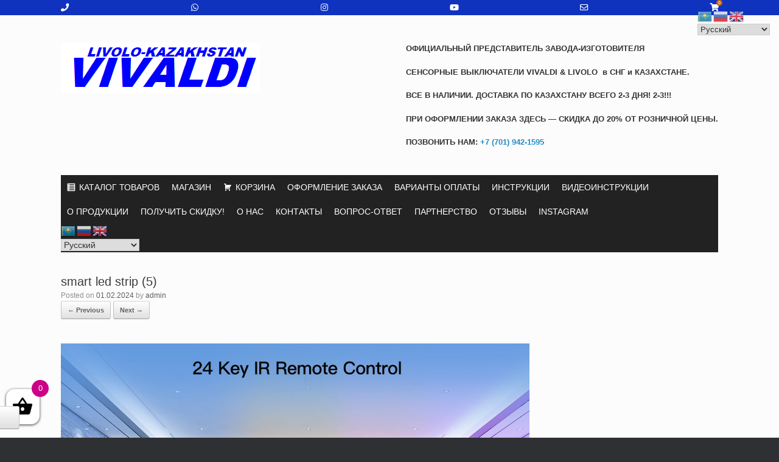

--- FILE ---
content_type: text/html; charset=UTF-8
request_url: https://vivaldi.com.kz/?attachment_id=4460
body_size: 15764
content:
<!DOCTYPE html>
<html dir="ltr" lang="ru-RU" prefix="og: https://ogp.me/ns#">
<head>
	<meta charset="UTF-8" />
	<meta http-equiv="X-UA-Compatible" content="IE=10" />
	<link rel="profile" href="http://gmpg.org/xfn/11" />
	<link rel="pingback" href="https://vivaldi.com.kz/xmlrpc.php" />
	<title>smart led strip (5) |</title>

		<!-- All in One SEO 4.4.9.2 - aioseo.com -->
		<meta name="robots" content="max-image-preview:large" />
		<link rel="canonical" href="https://vivaldi.com.kz/?attachment_id=4460#main" />
		<meta name="generator" content="All in One SEO (AIOSEO) 4.4.9.2" />
		<meta property="og:locale" content="ru_RU" />
		<meta property="og:site_name" content="- Купить Cенсорные выключатели LIVOLO в Казахстане, в Астане Алматы Актау Актобе Атырау Караганда Кокшетау Костанай Кызылорда Павлодар Петропавловск Талдыкорган Тараз Уральск Усть-Каменогорск Шымкент" />
		<meta property="og:type" content="article" />
		<meta property="og:title" content="smart led strip (5) |" />
		<meta property="og:url" content="https://vivaldi.com.kz/?attachment_id=4460#main" />
		<meta property="article:published_time" content="2024-02-01T12:40:17+00:00" />
		<meta property="article:modified_time" content="2024-02-01T12:40:17+00:00" />
		<meta name="twitter:card" content="summary" />
		<meta name="twitter:title" content="smart led strip (5) |" />
		<script type="application/ld+json" class="aioseo-schema">
			{"@context":"https:\/\/schema.org","@graph":[{"@type":"BreadcrumbList","@id":"https:\/\/vivaldi.com.kz\/?attachment_id=4460#main#breadcrumblist","itemListElement":[{"@type":"ListItem","@id":"https:\/\/vivaldi.com.kz\/#listItem","position":1,"name":"\u0413\u043b\u0430\u0432\u043d\u0430\u044f \u0441\u0442\u0440\u0430\u043d\u0438\u0446\u0430","item":"https:\/\/vivaldi.com.kz\/","nextItem":"https:\/\/vivaldi.com.kz\/?attachment_id=4460#main#listItem"},{"@type":"ListItem","@id":"https:\/\/vivaldi.com.kz\/?attachment_id=4460#main#listItem","position":2,"name":"smart led strip (5)","previousItem":"https:\/\/vivaldi.com.kz\/#listItem"}]},{"@type":"ItemPage","@id":"https:\/\/vivaldi.com.kz\/?attachment_id=4460#main#itempage","url":"https:\/\/vivaldi.com.kz\/?attachment_id=4460#main","name":"smart led strip (5) |","inLanguage":"ru-RU","isPartOf":{"@id":"https:\/\/vivaldi.com.kz\/#website"},"breadcrumb":{"@id":"https:\/\/vivaldi.com.kz\/?attachment_id=4460#main#breadcrumblist"},"author":{"@id":"https:\/\/vivaldi.com.kz\/author\/lslava_hv6u87eq\/#author"},"creator":{"@id":"https:\/\/vivaldi.com.kz\/author\/lslava_hv6u87eq\/#author"},"datePublished":"2024-02-01T12:40:17+06:00","dateModified":"2024-02-01T12:40:17+06:00"},{"@type":"Organization","@id":"https:\/\/vivaldi.com.kz\/#organization","name":"Livolo Vivaldi","url":"https:\/\/vivaldi.com.kz\/"},{"@type":"Person","@id":"https:\/\/vivaldi.com.kz\/author\/lslava_hv6u87eq\/#author","url":"https:\/\/vivaldi.com.kz\/author\/lslava_hv6u87eq\/","name":"admin","image":{"@type":"ImageObject","@id":"https:\/\/vivaldi.com.kz\/?attachment_id=4460#main#authorImage","url":"https:\/\/secure.gravatar.com\/avatar\/66845ee67f6a27e0b5e5c14f15bf8c35?s=96&d=mm&r=g","width":96,"height":96,"caption":"admin"}},{"@type":"WebSite","@id":"https:\/\/vivaldi.com.kz\/#website","url":"https:\/\/vivaldi.com.kz\/","description":"\u041a\u0443\u043f\u0438\u0442\u044c C\u0435\u043d\u0441\u043e\u0440\u043d\u044b\u0435 \u0432\u044b\u043a\u043b\u044e\u0447\u0430\u0442\u0435\u043b\u0438 LIVOLO \u0432 \u041a\u0430\u0437\u0430\u0445\u0441\u0442\u0430\u043d\u0435, \u0432 \u0410\u0441\u0442\u0430\u043d\u0435 \u0410\u043b\u043c\u0430\u0442\u044b \u0410\u043a\u0442\u0430\u0443 \u0410\u043a\u0442\u043e\u0431\u0435 \u0410\u0442\u044b\u0440\u0430\u0443 \u041a\u0430\u0440\u0430\u0433\u0430\u043d\u0434\u0430 \u041a\u043e\u043a\u0448\u0435\u0442\u0430\u0443 \u041a\u043e\u0441\u0442\u0430\u043d\u0430\u0439 \u041a\u044b\u0437\u044b\u043b\u043e\u0440\u0434\u0430 \u041f\u0430\u0432\u043b\u043e\u0434\u0430\u0440 \u041f\u0435\u0442\u0440\u043e\u043f\u0430\u0432\u043b\u043e\u0432\u0441\u043a \u0422\u0430\u043b\u0434\u044b\u043a\u043e\u0440\u0433\u0430\u043d \u0422\u0430\u0440\u0430\u0437 \u0423\u0440\u0430\u043b\u044c\u0441\u043a \u0423\u0441\u0442\u044c-\u041a\u0430\u043c\u0435\u043d\u043e\u0433\u043e\u0440\u0441\u043a \u0428\u044b\u043c\u043a\u0435\u043d\u0442","inLanguage":"ru-RU","publisher":{"@id":"https:\/\/vivaldi.com.kz\/#organization"}}]}
		</script>
		<!-- All in One SEO -->

<script type='application/javascript'>console.log('PixelYourSite Free version 9.4.7.1');</script>
<link rel="alternate" type="application/rss+xml" title=" &raquo; Лента" href="https://vivaldi.com.kz/feed/" />
<link rel="alternate" type="application/rss+xml" title=" &raquo; Лента комментариев" href="https://vivaldi.com.kz/comments/feed/" />
<link rel="alternate" type="application/rss+xml" title=" &raquo; Лента комментариев к &laquo;smart led strip (5)&raquo;" href="https://vivaldi.com.kz/?attachment_id=4460#main/feed/" />
<script type="text/javascript">
window._wpemojiSettings = {"baseUrl":"https:\/\/s.w.org\/images\/core\/emoji\/14.0.0\/72x72\/","ext":".png","svgUrl":"https:\/\/s.w.org\/images\/core\/emoji\/14.0.0\/svg\/","svgExt":".svg","source":{"concatemoji":"https:\/\/vivaldi.com.kz\/wp-includes\/js\/wp-emoji-release.min.js?ver=6.3.7"}};
/*! This file is auto-generated */
!function(i,n){var o,s,e;function c(e){try{var t={supportTests:e,timestamp:(new Date).valueOf()};sessionStorage.setItem(o,JSON.stringify(t))}catch(e){}}function p(e,t,n){e.clearRect(0,0,e.canvas.width,e.canvas.height),e.fillText(t,0,0);var t=new Uint32Array(e.getImageData(0,0,e.canvas.width,e.canvas.height).data),r=(e.clearRect(0,0,e.canvas.width,e.canvas.height),e.fillText(n,0,0),new Uint32Array(e.getImageData(0,0,e.canvas.width,e.canvas.height).data));return t.every(function(e,t){return e===r[t]})}function u(e,t,n){switch(t){case"flag":return n(e,"\ud83c\udff3\ufe0f\u200d\u26a7\ufe0f","\ud83c\udff3\ufe0f\u200b\u26a7\ufe0f")?!1:!n(e,"\ud83c\uddfa\ud83c\uddf3","\ud83c\uddfa\u200b\ud83c\uddf3")&&!n(e,"\ud83c\udff4\udb40\udc67\udb40\udc62\udb40\udc65\udb40\udc6e\udb40\udc67\udb40\udc7f","\ud83c\udff4\u200b\udb40\udc67\u200b\udb40\udc62\u200b\udb40\udc65\u200b\udb40\udc6e\u200b\udb40\udc67\u200b\udb40\udc7f");case"emoji":return!n(e,"\ud83e\udef1\ud83c\udffb\u200d\ud83e\udef2\ud83c\udfff","\ud83e\udef1\ud83c\udffb\u200b\ud83e\udef2\ud83c\udfff")}return!1}function f(e,t,n){var r="undefined"!=typeof WorkerGlobalScope&&self instanceof WorkerGlobalScope?new OffscreenCanvas(300,150):i.createElement("canvas"),a=r.getContext("2d",{willReadFrequently:!0}),o=(a.textBaseline="top",a.font="600 32px Arial",{});return e.forEach(function(e){o[e]=t(a,e,n)}),o}function t(e){var t=i.createElement("script");t.src=e,t.defer=!0,i.head.appendChild(t)}"undefined"!=typeof Promise&&(o="wpEmojiSettingsSupports",s=["flag","emoji"],n.supports={everything:!0,everythingExceptFlag:!0},e=new Promise(function(e){i.addEventListener("DOMContentLoaded",e,{once:!0})}),new Promise(function(t){var n=function(){try{var e=JSON.parse(sessionStorage.getItem(o));if("object"==typeof e&&"number"==typeof e.timestamp&&(new Date).valueOf()<e.timestamp+604800&&"object"==typeof e.supportTests)return e.supportTests}catch(e){}return null}();if(!n){if("undefined"!=typeof Worker&&"undefined"!=typeof OffscreenCanvas&&"undefined"!=typeof URL&&URL.createObjectURL&&"undefined"!=typeof Blob)try{var e="postMessage("+f.toString()+"("+[JSON.stringify(s),u.toString(),p.toString()].join(",")+"));",r=new Blob([e],{type:"text/javascript"}),a=new Worker(URL.createObjectURL(r),{name:"wpTestEmojiSupports"});return void(a.onmessage=function(e){c(n=e.data),a.terminate(),t(n)})}catch(e){}c(n=f(s,u,p))}t(n)}).then(function(e){for(var t in e)n.supports[t]=e[t],n.supports.everything=n.supports.everything&&n.supports[t],"flag"!==t&&(n.supports.everythingExceptFlag=n.supports.everythingExceptFlag&&n.supports[t]);n.supports.everythingExceptFlag=n.supports.everythingExceptFlag&&!n.supports.flag,n.DOMReady=!1,n.readyCallback=function(){n.DOMReady=!0}}).then(function(){return e}).then(function(){var e;n.supports.everything||(n.readyCallback(),(e=n.source||{}).concatemoji?t(e.concatemoji):e.wpemoji&&e.twemoji&&(t(e.twemoji),t(e.wpemoji)))}))}((window,document),window._wpemojiSettings);
</script>
        <style id="mobile-contact-bar-css" type="text/css" media="screen">#mobile-contact-bar{box-sizing:border-box;display:block;font-size:100%;font-size:1rem;opacity:1;position:relative;width:100%;z-index:9998;}#mobile-contact-bar:before,#mobile-contact-bar:after{content:"";display:table;}#mobile-contact-bar:after{clear:both;}#mobile-contact-bar-outer{background-color:#0f32bf;box-sizing:border-box;height:25px;overflow:hidden;width:100%;}#mobile-contact-bar ul{box-sizing:border-box;line-height:0;list-style-type:none;margin:0;padding:0;position:relative;text-align:center;width:100%;}#mobile-contact-bar ul li{box-sizing:border-box;display:inline-block;height:25px;margin:0;padding:0;text-align:center;height:25px;width:16.666666666667%;}#mobile-contact-bar ul li a{color:#ffffff;cursor:pointer;display: block;height:100%;position:relative;z-index:9998;}#mobile-contact-bar ul li a:active,#mobile-contact-bar ul li a:focus{outline:none;}.fa-stack{height:2em;line-height:2em;width:2em;position:relative;top:50%;-webkit-transform:translateY(-50%);-ms-transform:translateY(-50%);transform:translateY(-50%);}.mobile-contact-bar-badge{background-color:#c86414;border-radius:100%;color:#f9f9f9;display:block;font-size:0.5em;height:1.5em;width:1.5em;line-height:1.5;position:absolute;top:0;right:0;text-indent:0;}body{border-top:25px solid #ff647d!important;}#mobile-contact-bar{position:fixed;left:0;top:0;}</style>
        <style type="text/css">
img.wp-smiley,
img.emoji {
	display: inline !important;
	border: none !important;
	box-shadow: none !important;
	height: 1em !important;
	width: 1em !important;
	margin: 0 0.07em !important;
	vertical-align: -0.1em !important;
	background: none !important;
	padding: 0 !important;
}
</style>
	<link rel='stylesheet' id='sbi_styles-css' href='https://vivaldi.com.kz/wp-content/plugins/instagram-feed/css/sbi-styles.min.css?ver=6.9.0' type='text/css' media='all' />
<link rel='stylesheet' id='tm-woocommerce-package-css' href='https://vivaldi.com.kz/wp-content/plugins/tm-woocommerce-package/assets/css/tm-woocommerce-package.css?ver=1.3.6' type='text/css' media='all' />
<link rel='stylesheet' id='jquery-rd-material-tabs-css' href='https://vivaldi.com.kz/wp-content/plugins/tm-woocommerce-package/assets/css/rd-material-tabs.css?ver=1.0.0' type='text/css' media='all' />
<link rel='stylesheet' id='wp-block-library-css' href='https://vivaldi.com.kz/wp-includes/css/dist/block-library/style.min.css?ver=6.3.7' type='text/css' media='all' />
<style id='classic-theme-styles-inline-css' type='text/css'>
/*! This file is auto-generated */
.wp-block-button__link{color:#fff;background-color:#32373c;border-radius:9999px;box-shadow:none;text-decoration:none;padding:calc(.667em + 2px) calc(1.333em + 2px);font-size:1.125em}.wp-block-file__button{background:#32373c;color:#fff;text-decoration:none}
</style>
<style id='global-styles-inline-css' type='text/css'>
body{--wp--preset--color--black: #000000;--wp--preset--color--cyan-bluish-gray: #abb8c3;--wp--preset--color--white: #ffffff;--wp--preset--color--pale-pink: #f78da7;--wp--preset--color--vivid-red: #cf2e2e;--wp--preset--color--luminous-vivid-orange: #ff6900;--wp--preset--color--luminous-vivid-amber: #fcb900;--wp--preset--color--light-green-cyan: #7bdcb5;--wp--preset--color--vivid-green-cyan: #00d084;--wp--preset--color--pale-cyan-blue: #8ed1fc;--wp--preset--color--vivid-cyan-blue: #0693e3;--wp--preset--color--vivid-purple: #9b51e0;--wp--preset--gradient--vivid-cyan-blue-to-vivid-purple: linear-gradient(135deg,rgba(6,147,227,1) 0%,rgb(155,81,224) 100%);--wp--preset--gradient--light-green-cyan-to-vivid-green-cyan: linear-gradient(135deg,rgb(122,220,180) 0%,rgb(0,208,130) 100%);--wp--preset--gradient--luminous-vivid-amber-to-luminous-vivid-orange: linear-gradient(135deg,rgba(252,185,0,1) 0%,rgba(255,105,0,1) 100%);--wp--preset--gradient--luminous-vivid-orange-to-vivid-red: linear-gradient(135deg,rgba(255,105,0,1) 0%,rgb(207,46,46) 100%);--wp--preset--gradient--very-light-gray-to-cyan-bluish-gray: linear-gradient(135deg,rgb(238,238,238) 0%,rgb(169,184,195) 100%);--wp--preset--gradient--cool-to-warm-spectrum: linear-gradient(135deg,rgb(74,234,220) 0%,rgb(151,120,209) 20%,rgb(207,42,186) 40%,rgb(238,44,130) 60%,rgb(251,105,98) 80%,rgb(254,248,76) 100%);--wp--preset--gradient--blush-light-purple: linear-gradient(135deg,rgb(255,206,236) 0%,rgb(152,150,240) 100%);--wp--preset--gradient--blush-bordeaux: linear-gradient(135deg,rgb(254,205,165) 0%,rgb(254,45,45) 50%,rgb(107,0,62) 100%);--wp--preset--gradient--luminous-dusk: linear-gradient(135deg,rgb(255,203,112) 0%,rgb(199,81,192) 50%,rgb(65,88,208) 100%);--wp--preset--gradient--pale-ocean: linear-gradient(135deg,rgb(255,245,203) 0%,rgb(182,227,212) 50%,rgb(51,167,181) 100%);--wp--preset--gradient--electric-grass: linear-gradient(135deg,rgb(202,248,128) 0%,rgb(113,206,126) 100%);--wp--preset--gradient--midnight: linear-gradient(135deg,rgb(2,3,129) 0%,rgb(40,116,252) 100%);--wp--preset--font-size--small: 13px;--wp--preset--font-size--medium: 20px;--wp--preset--font-size--large: 36px;--wp--preset--font-size--x-large: 42px;--wp--preset--spacing--20: 0.44rem;--wp--preset--spacing--30: 0.67rem;--wp--preset--spacing--40: 1rem;--wp--preset--spacing--50: 1.5rem;--wp--preset--spacing--60: 2.25rem;--wp--preset--spacing--70: 3.38rem;--wp--preset--spacing--80: 5.06rem;--wp--preset--shadow--natural: 6px 6px 9px rgba(0, 0, 0, 0.2);--wp--preset--shadow--deep: 12px 12px 50px rgba(0, 0, 0, 0.4);--wp--preset--shadow--sharp: 6px 6px 0px rgba(0, 0, 0, 0.2);--wp--preset--shadow--outlined: 6px 6px 0px -3px rgba(255, 255, 255, 1), 6px 6px rgba(0, 0, 0, 1);--wp--preset--shadow--crisp: 6px 6px 0px rgba(0, 0, 0, 1);}:where(.is-layout-flex){gap: 0.5em;}:where(.is-layout-grid){gap: 0.5em;}body .is-layout-flow > .alignleft{float: left;margin-inline-start: 0;margin-inline-end: 2em;}body .is-layout-flow > .alignright{float: right;margin-inline-start: 2em;margin-inline-end: 0;}body .is-layout-flow > .aligncenter{margin-left: auto !important;margin-right: auto !important;}body .is-layout-constrained > .alignleft{float: left;margin-inline-start: 0;margin-inline-end: 2em;}body .is-layout-constrained > .alignright{float: right;margin-inline-start: 2em;margin-inline-end: 0;}body .is-layout-constrained > .aligncenter{margin-left: auto !important;margin-right: auto !important;}body .is-layout-constrained > :where(:not(.alignleft):not(.alignright):not(.alignfull)){max-width: var(--wp--style--global--content-size);margin-left: auto !important;margin-right: auto !important;}body .is-layout-constrained > .alignwide{max-width: var(--wp--style--global--wide-size);}body .is-layout-flex{display: flex;}body .is-layout-flex{flex-wrap: wrap;align-items: center;}body .is-layout-flex > *{margin: 0;}body .is-layout-grid{display: grid;}body .is-layout-grid > *{margin: 0;}:where(.wp-block-columns.is-layout-flex){gap: 2em;}:where(.wp-block-columns.is-layout-grid){gap: 2em;}:where(.wp-block-post-template.is-layout-flex){gap: 1.25em;}:where(.wp-block-post-template.is-layout-grid){gap: 1.25em;}.has-black-color{color: var(--wp--preset--color--black) !important;}.has-cyan-bluish-gray-color{color: var(--wp--preset--color--cyan-bluish-gray) !important;}.has-white-color{color: var(--wp--preset--color--white) !important;}.has-pale-pink-color{color: var(--wp--preset--color--pale-pink) !important;}.has-vivid-red-color{color: var(--wp--preset--color--vivid-red) !important;}.has-luminous-vivid-orange-color{color: var(--wp--preset--color--luminous-vivid-orange) !important;}.has-luminous-vivid-amber-color{color: var(--wp--preset--color--luminous-vivid-amber) !important;}.has-light-green-cyan-color{color: var(--wp--preset--color--light-green-cyan) !important;}.has-vivid-green-cyan-color{color: var(--wp--preset--color--vivid-green-cyan) !important;}.has-pale-cyan-blue-color{color: var(--wp--preset--color--pale-cyan-blue) !important;}.has-vivid-cyan-blue-color{color: var(--wp--preset--color--vivid-cyan-blue) !important;}.has-vivid-purple-color{color: var(--wp--preset--color--vivid-purple) !important;}.has-black-background-color{background-color: var(--wp--preset--color--black) !important;}.has-cyan-bluish-gray-background-color{background-color: var(--wp--preset--color--cyan-bluish-gray) !important;}.has-white-background-color{background-color: var(--wp--preset--color--white) !important;}.has-pale-pink-background-color{background-color: var(--wp--preset--color--pale-pink) !important;}.has-vivid-red-background-color{background-color: var(--wp--preset--color--vivid-red) !important;}.has-luminous-vivid-orange-background-color{background-color: var(--wp--preset--color--luminous-vivid-orange) !important;}.has-luminous-vivid-amber-background-color{background-color: var(--wp--preset--color--luminous-vivid-amber) !important;}.has-light-green-cyan-background-color{background-color: var(--wp--preset--color--light-green-cyan) !important;}.has-vivid-green-cyan-background-color{background-color: var(--wp--preset--color--vivid-green-cyan) !important;}.has-pale-cyan-blue-background-color{background-color: var(--wp--preset--color--pale-cyan-blue) !important;}.has-vivid-cyan-blue-background-color{background-color: var(--wp--preset--color--vivid-cyan-blue) !important;}.has-vivid-purple-background-color{background-color: var(--wp--preset--color--vivid-purple) !important;}.has-black-border-color{border-color: var(--wp--preset--color--black) !important;}.has-cyan-bluish-gray-border-color{border-color: var(--wp--preset--color--cyan-bluish-gray) !important;}.has-white-border-color{border-color: var(--wp--preset--color--white) !important;}.has-pale-pink-border-color{border-color: var(--wp--preset--color--pale-pink) !important;}.has-vivid-red-border-color{border-color: var(--wp--preset--color--vivid-red) !important;}.has-luminous-vivid-orange-border-color{border-color: var(--wp--preset--color--luminous-vivid-orange) !important;}.has-luminous-vivid-amber-border-color{border-color: var(--wp--preset--color--luminous-vivid-amber) !important;}.has-light-green-cyan-border-color{border-color: var(--wp--preset--color--light-green-cyan) !important;}.has-vivid-green-cyan-border-color{border-color: var(--wp--preset--color--vivid-green-cyan) !important;}.has-pale-cyan-blue-border-color{border-color: var(--wp--preset--color--pale-cyan-blue) !important;}.has-vivid-cyan-blue-border-color{border-color: var(--wp--preset--color--vivid-cyan-blue) !important;}.has-vivid-purple-border-color{border-color: var(--wp--preset--color--vivid-purple) !important;}.has-vivid-cyan-blue-to-vivid-purple-gradient-background{background: var(--wp--preset--gradient--vivid-cyan-blue-to-vivid-purple) !important;}.has-light-green-cyan-to-vivid-green-cyan-gradient-background{background: var(--wp--preset--gradient--light-green-cyan-to-vivid-green-cyan) !important;}.has-luminous-vivid-amber-to-luminous-vivid-orange-gradient-background{background: var(--wp--preset--gradient--luminous-vivid-amber-to-luminous-vivid-orange) !important;}.has-luminous-vivid-orange-to-vivid-red-gradient-background{background: var(--wp--preset--gradient--luminous-vivid-orange-to-vivid-red) !important;}.has-very-light-gray-to-cyan-bluish-gray-gradient-background{background: var(--wp--preset--gradient--very-light-gray-to-cyan-bluish-gray) !important;}.has-cool-to-warm-spectrum-gradient-background{background: var(--wp--preset--gradient--cool-to-warm-spectrum) !important;}.has-blush-light-purple-gradient-background{background: var(--wp--preset--gradient--blush-light-purple) !important;}.has-blush-bordeaux-gradient-background{background: var(--wp--preset--gradient--blush-bordeaux) !important;}.has-luminous-dusk-gradient-background{background: var(--wp--preset--gradient--luminous-dusk) !important;}.has-pale-ocean-gradient-background{background: var(--wp--preset--gradient--pale-ocean) !important;}.has-electric-grass-gradient-background{background: var(--wp--preset--gradient--electric-grass) !important;}.has-midnight-gradient-background{background: var(--wp--preset--gradient--midnight) !important;}.has-small-font-size{font-size: var(--wp--preset--font-size--small) !important;}.has-medium-font-size{font-size: var(--wp--preset--font-size--medium) !important;}.has-large-font-size{font-size: var(--wp--preset--font-size--large) !important;}.has-x-large-font-size{font-size: var(--wp--preset--font-size--x-large) !important;}
.wp-block-navigation a:where(:not(.wp-element-button)){color: inherit;}
:where(.wp-block-post-template.is-layout-flex){gap: 1.25em;}:where(.wp-block-post-template.is-layout-grid){gap: 1.25em;}
:where(.wp-block-columns.is-layout-flex){gap: 2em;}:where(.wp-block-columns.is-layout-grid){gap: 2em;}
.wp-block-pullquote{font-size: 1.5em;line-height: 1.6;}
</style>
<link rel='stylesheet' id='sp-wcs-font-awesome-css' href='https://vivaldi.com.kz/wp-content/plugins/woo-category-slider-grid/public/css/font-awesome.min.css?ver=1.4.12' type='text/css' media='all' />
<link rel='stylesheet' id='woo-category-slider-grid-css' href='https://vivaldi.com.kz/wp-content/plugins/woo-category-slider-grid/public/css/woo-category-slider-public.min.css?ver=1.4.12' type='text/css' media='all' />
<link rel='stylesheet' id='wpl-wcs-style-css' href='https://vivaldi.com.kz/wp-content/plugins/woo-category-slider-grid/deprecated/public/assets/css/style.css?ver=1.1.3' type='text/css' media='all' />
<link rel='stylesheet' id='wpl-wcs-responsive-css' href='https://vivaldi.com.kz/wp-content/plugins/woo-category-slider-grid/deprecated/public/assets/css/responsive.css?ver=1.1.3' type='text/css' media='all' />
<link rel='stylesheet' id='woocommerce-layout-css' href='https://vivaldi.com.kz/wp-content/plugins/woocommerce/assets/css/woocommerce-layout.css?ver=7.9.0' type='text/css' media='all' />
<link rel='stylesheet' id='woocommerce-smallscreen-css' href='https://vivaldi.com.kz/wp-content/plugins/woocommerce/assets/css/woocommerce-smallscreen.css?ver=7.9.0' type='text/css' media='only screen and (max-width: 768px)' />
<link rel='stylesheet' id='woocommerce-general-css' href='https://vivaldi.com.kz/wp-content/plugins/woocommerce/assets/css/woocommerce.css?ver=7.9.0' type='text/css' media='all' />
<style id='woocommerce-inline-inline-css' type='text/css'>
.woocommerce form .form-row .required { visibility: visible; }
</style>
<link rel='stylesheet' id='megamenu-css' href='https://vivaldi.com.kz/wp-content/uploads/maxmegamenu/style.css?ver=31bb56' type='text/css' media='all' />
<link rel='stylesheet' id='dashicons-css' href='https://vivaldi.com.kz/wp-includes/css/dashicons.min.css?ver=6.3.7' type='text/css' media='all' />
<style id='dashicons-inline-css' type='text/css'>
[data-font="Dashicons"]:before {font-family: 'Dashicons' !important;content: attr(data-icon) !important;speak: none !important;font-weight: normal !important;font-variant: normal !important;text-transform: none !important;line-height: 1 !important;font-style: normal !important;-webkit-font-smoothing: antialiased !important;-moz-osx-font-smoothing: grayscale !important;}
</style>
<link rel='stylesheet' id='fa-css' href='https://vivaldi.com.kz/wp-content/plugins/mobile-contact-bar/assets/css/public.min.css?ver=5.15.4%20' type='text/css' media='all' />
<link rel='stylesheet' id='xoo-wsc-css' href='https://vivaldi.com.kz/wp-content/plugins/side-cart-woocommerce/public/css/xoo-wsc-public.css?ver=2.0' type='text/css' media='all' />
<style id='xoo-wsc-inline-css' type='text/css'>

			.xoo-wsc-ctxt{
				font-size: 20px;
			}

			.xoo-wsc-container{
				width: 300px;
			}
			.xoo-wsc-body{
				font-size: 14px;
			}
			.xoo-wsc-img-col{
				width: 35%;
			}
			.xoo-wsc-sum-col{
				width: 60%;
			}
			.xoo-wsc-basket{
				background-color: #ffffff;
				bottom: 12px;
				position: fixed;
			}
			
			.xoo-wsc-bki{
				color: #000000;
				font-size: 35px;
			}
			.xoo-wsc-items-count{
				background-color: #cc0086;
				color: #ffffff;
			}
			.xoo-wsc-footer a.button{
				margin: 4px 0;
			}
		.xoo-wsc-footer{
				position: absolute;
			}
			.xoo-wsc-container{
				top: 0;
				bottom: 0;
			}
				.xoo-wsc-basket{
					left: 0;
				}
				.xoo-wsc-basket, .xoo-wsc-container{
					transition-property: left;
				}
				.xoo-wsc-items-count{
					right: -15px;
				}
				.xoo-wsc-container{
					left: -300px;
				}
				.xoo-wsc-modal.xoo-wsc-active .xoo-wsc-basket{
					left: 300px;
				}
				.xoo-wsc-modal.xoo-wsc-active .xoo-wsc-container{
					left: 0;
				}
			
</style>
<link rel='stylesheet' id='yith_wcbm_badge_style-css' href='https://vivaldi.com.kz/wp-content/plugins/yith-woocommerce-badges-management/assets/css/frontend.css?ver=3.0.0' type='text/css' media='all' />
<style id='yith_wcbm_badge_style-inline-css' type='text/css'>
.yith-wcbm-badge.yith-wcbm-badge-text.yith-wcbm-badge-1733 {
				top: 0; left: 0; 
				
				-ms-transform: ; 
				-webkit-transform: ; 
				transform: ;
				padding: 0px 0px 0px 0px;
				background-color:#2cdb0d; border-radius: 0px 0px 0px 0px; width:100px; height:50px;
			}.yith-wcbm-badge.yith-wcbm-badge-text.yith-wcbm-badge-1930 {
				top: 0; left: 0; 
				
				-ms-transform: ; 
				-webkit-transform: ; 
				transform: ;
				padding: 0px 0px 0px 0px;
				background-color:#2cdb0d; border-radius: 0px 0px 0px 0px; width:180px; height:30px;
			}.yith-wcbm-badge.yith-wcbm-badge-text.yith-wcbm-badge-1723 {
				top: 0; left: 0; 
				
				-ms-transform: ; 
				-webkit-transform: ; 
				transform: ;
				padding: 0px 0px 0px 0px;
				background-color:#2cdb0d; border-radius: 0px 0px 0px 0px; width:100px; height:50px;
			}.yith-wcbm-badge.yith-wcbm-badge-text.yith-wcbm-badge-1715 {
				top: 0; left: 0; 
				
				-ms-transform: ; 
				-webkit-transform: ; 
				transform: ;
				padding: 0px 0px 0px 0px;
				background-color:#2cdb0d; border-radius: 0px 0px 0px 0px; width:150px; height:25px;
			}.yith-wcbm-badge.yith-wcbm-badge-text.yith-wcbm-badge-1934 {
				top: 0; left: 0; 
				
				-ms-transform: ; 
				-webkit-transform: ; 
				transform: ;
				padding: 0px 0px 0px 0px;
				background-color:#2cdb0d; border-radius: 0px 0px 0px 0px; width:250px; height:25px;
			}.yith-wcbm-badge.yith-wcbm-badge-text.yith-wcbm-badge-1940 {
				top: 0; left: 0; 
				
				-ms-transform: ; 
				-webkit-transform: ; 
				transform: ;
				padding: 0px 0px 0px 0px;
				background-color:#2cdb0d; border-radius: 0px 0px 0px 0px; width:180px; height:30px;
			}.yith-wcbm-badge.yith-wcbm-badge-text.yith-wcbm-badge-1939 {
				top: 0; left: 0; 
				
				-ms-transform: ; 
				-webkit-transform: ; 
				transform: ;
				padding: 0px 0px 0px 0px;
				background-color:#2cdb0d; border-radius: 0px 0px 0px 0px; width:180px; height:30px;
			}.yith-wcbm-badge.yith-wcbm-badge-text.yith-wcbm-badge-2000 {
				top: 0; left: 0; 
				
				-ms-transform: ; 
				-webkit-transform: ; 
				transform: ;
				padding: 0px 0px 0px 0px;
				background-color:#2cdb0d; border-radius: 0px 0px 0px 0px; width:200px; height:30px;
			}.yith-wcbm-badge.yith-wcbm-badge-text.yith-wcbm-badge-1961 {
				top: 0; left: 0; 
				
				-ms-transform: ; 
				-webkit-transform: ; 
				transform: ;
				padding: 0px 0px 0px 0px;
				background-color:#2cdb0d; border-radius: 0px 0px 0px 0px; width:180px; height:30px;
			}.yith-wcbm-badge.yith-wcbm-badge-text.yith-wcbm-badge-1938 {
				top: 0; left: 0; 
				
				-ms-transform: ; 
				-webkit-transform: ; 
				transform: ;
				padding: 0px 0px 0px 0px;
				background-color:#2cdb0d; border-radius: 0px 0px 0px 0px; width:200px; height:30px;
			}.yith-wcbm-badge.yith-wcbm-badge-text.yith-wcbm-badge-1937 {
				top: 0; left: 0; 
				
				-ms-transform: ; 
				-webkit-transform: ; 
				transform: ;
				padding: 0px 0px 0px 0px;
				background-color:#2cdb0d; border-radius: 0px 0px 0px 0px; width:200px; height:30px;
			}.yith-wcbm-badge.yith-wcbm-badge-text.yith-wcbm-badge-1466 {
				top: 0; right: 0; 
				
				-ms-transform: ; 
				-webkit-transform: ; 
				transform: ;
				padding: 0px 0px 0px 0px;
				background-color:#00f414; border-radius: 0px 0px 0px 0px; width:100px; height:50px;
			}.yith-wcbm-badge.yith-wcbm-badge-text.yith-wcbm-badge-1962 {
				top: 0; left: 0; 
				
				-ms-transform: ; 
				-webkit-transform: ; 
				transform: ;
				padding: 0px 0px 0px 0px;
				background-color:#2cdb0d; border-radius: 0px 0px 0px 0px; width:200px; height:30px;
			}.yith-wcbm-badge.yith-wcbm-badge-text.yith-wcbm-badge-1932 {
				top: 0; left: 0; 
				
				-ms-transform: ; 
				-webkit-transform: ; 
				transform: ;
				padding: 0px 0px 0px 0px;
				background-color:#2cdb0d; border-radius: 0px 0px 0px 0px; width:200px; height:30px;
			}.yith-wcbm-badge.yith-wcbm-badge-text.yith-wcbm-badge-2245 {
				top: 0; left: 0; 
				
				-ms-transform: ; 
				-webkit-transform: ; 
				transform: ;
				padding: 0px 0px 0px 0px;
				background-color:#f90e36; border-radius: 0px 0px 0px 0px; width:100px; height:30px;
			}
</style>
<link rel='stylesheet' id='yith-gfont-open-sans-css' href='https://vivaldi.com.kz/wp-content/plugins/yith-woocommerce-badges-management/assets/fonts/open-sans/style.css?ver=3.0.0' type='text/css' media='all' />
<link rel='stylesheet' id='vantage-style-css' href='https://vivaldi.com.kz/wp-content/themes/vantage/style.css?ver=1.20.17' type='text/css' media='all' />
<link rel='stylesheet' id='font-awesome-css' href='https://vivaldi.com.kz/wp-content/themes/vantage/fontawesome/css/font-awesome.css?ver=4.6.2' type='text/css' media='all' />
<style id='font-awesome-inline-css' type='text/css'>
[data-font="FontAwesome"]:before {font-family: 'FontAwesome' !important;content: attr(data-icon) !important;speak: none !important;font-weight: normal !important;font-variant: normal !important;text-transform: none !important;line-height: 1 !important;font-style: normal !important;-webkit-font-smoothing: antialiased !important;-moz-osx-font-smoothing: grayscale !important;}
</style>
<link rel='stylesheet' id='vantage-woocommerce-css' href='https://vivaldi.com.kz/wp-content/themes/vantage/css/woocommerce.css?ver=6.3.7' type='text/css' media='all' />
<link rel='stylesheet' id='fancybox-css' href='https://vivaldi.com.kz/wp-content/plugins/easy-fancybox/fancybox/1.5.4/jquery.fancybox.min.css?ver=6.3.7' type='text/css' media='screen' />
<script type='text/javascript' src='https://vivaldi.com.kz/wp-includes/js/jquery/jquery.min.js?ver=3.7.0' id='jquery-core-js'></script>
<script type='text/javascript' src='https://vivaldi.com.kz/wp-includes/js/jquery/jquery-migrate.min.js?ver=3.4.1' id='jquery-migrate-js'></script>
<script type='text/javascript' src='https://vivaldi.com.kz/wp-content/themes/vantage/js/jquery.flexslider.min.js?ver=2.1' id='jquery-flexslider-js'></script>
<script type='text/javascript' src='https://vivaldi.com.kz/wp-content/themes/vantage/js/jquery.touchSwipe.min.js?ver=1.6.6' id='jquery-touchswipe-js'></script>
<script type='text/javascript' id='vantage-main-js-extra'>
/* <![CDATA[ */
var vantage = {"fitvids":"1"};
/* ]]> */
</script>
<script type='text/javascript' src='https://vivaldi.com.kz/wp-content/themes/vantage/js/jquery.theme-main.min.js?ver=1.20.17' id='vantage-main-js'></script>
<script type='text/javascript' src='https://vivaldi.com.kz/wp-content/themes/vantage/js/jquery.fitvids.min.js?ver=1.0' id='jquery-fitvids-js'></script>
<script type='text/javascript' src='https://vivaldi.com.kz/wp-content/themes/vantage/js/keyboard-image-navigation.min.js?ver=20120202' id='vantage-keyboard-image-navigation-js'></script>
<!--[if lt IE 9]>
<script type='text/javascript' src='https://vivaldi.com.kz/wp-content/themes/vantage/js/html5.min.js?ver=3.7.3' id='vantage-html5-js'></script>
<![endif]-->
<!--[if (gte IE 6)&(lte IE 8)]>
<script type='text/javascript' src='https://vivaldi.com.kz/wp-content/themes/vantage/js/selectivizr.min.js?ver=1.0.3b' id='vantage-selectivizr-js'></script>
<![endif]-->
<script type='text/javascript' id='qlcd-con-tracker-frontjs-js-extra'>
/* <![CDATA[ */
var con_tracker_obj = {"ajax_url":"https:\/\/vivaldi.com.kz\/wp-admin\/admin-ajax.php","cart_selector":".woo_tab_s_p_add_to_cart","checkout_selector":".qcld-woo-tabbed-checkout-link"};
/* ]]> */
</script>
<script type='text/javascript' src='https://vivaldi.com.kz/wp-content/plugins/woo-tabbed-category-pro/conversion-tracker/front/js/script.js?ver=1' id='qlcd-con-tracker-frontjs-js'></script>
<script type='text/javascript' src='https://vivaldi.com.kz/wp-content/plugins/pixelyoursite/dist/scripts/jquery.bind-first-0.2.3.min.js?ver=6.3.7' id='jquery-bind-first-js'></script>
<script type='text/javascript' src='https://vivaldi.com.kz/wp-content/plugins/pixelyoursite/dist/scripts/js.cookie-2.1.3.min.js?ver=2.1.3' id='js-cookie-pys-js'></script>
<script type='text/javascript' id='pys-js-extra'>
/* <![CDATA[ */
var pysOptions = {"staticEvents":{"facebook":{"init_event":[{"delay":0,"type":"static","name":"PageView","pixelIds":["2059004061078305"],"eventID":"badab3d3-f323-426b-90e8-1a844cd1bc3a","params":{"page_title":"smart led strip (5)","post_type":"attachment","post_id":4460,"plugin":"PixelYourSite","user_role":"guest","event_url":"vivaldi.com.kz\/"},"e_id":"init_event","ids":[],"hasTimeWindow":false,"timeWindow":0,"woo_order":"","edd_order":""}]}},"dynamicEvents":[],"triggerEvents":[],"triggerEventTypes":[],"facebook":{"pixelIds":["2059004061078305"],"advancedMatching":[],"advancedMatchingEnabled":false,"removeMetadata":false,"contentParams":{"post_type":"attachment","post_id":4460,"content_name":"smart led strip (5)","tags":"","categories":[]},"commentEventEnabled":true,"wooVariableAsSimple":false,"downloadEnabled":true,"formEventEnabled":true,"serverApiEnabled":false,"wooCRSendFromServer":false,"send_external_id":null},"debug":"","siteUrl":"https:\/\/vivaldi.com.kz","ajaxUrl":"https:\/\/vivaldi.com.kz\/wp-admin\/admin-ajax.php","ajax_event":"93b5084500","enable_remove_download_url_param":"1","cookie_duration":"7","last_visit_duration":"60","enable_success_send_form":"","ajaxForServerEvent":"1","send_external_id":"1","external_id_expire":"180","gdpr":{"ajax_enabled":false,"all_disabled_by_api":false,"facebook_disabled_by_api":false,"analytics_disabled_by_api":false,"google_ads_disabled_by_api":false,"pinterest_disabled_by_api":false,"bing_disabled_by_api":false,"externalID_disabled_by_api":false,"facebook_prior_consent_enabled":true,"analytics_prior_consent_enabled":true,"google_ads_prior_consent_enabled":null,"pinterest_prior_consent_enabled":true,"bing_prior_consent_enabled":true,"cookiebot_integration_enabled":false,"cookiebot_facebook_consent_category":"marketing","cookiebot_analytics_consent_category":"statistics","cookiebot_tiktok_consent_category":"marketing","cookiebot_google_ads_consent_category":null,"cookiebot_pinterest_consent_category":"marketing","cookiebot_bing_consent_category":"marketing","consent_magic_integration_enabled":false,"real_cookie_banner_integration_enabled":false,"cookie_notice_integration_enabled":false,"cookie_law_info_integration_enabled":false},"cookie":{"disabled_all_cookie":false,"disabled_advanced_form_data_cookie":false,"disabled_landing_page_cookie":false,"disabled_first_visit_cookie":false,"disabled_trafficsource_cookie":false,"disabled_utmTerms_cookie":false,"disabled_utmId_cookie":false},"woo":{"enabled":true,"enabled_save_data_to_orders":true,"addToCartOnButtonEnabled":true,"addToCartOnButtonValueEnabled":true,"addToCartOnButtonValueOption":"price","singleProductId":null,"removeFromCartSelector":"form.woocommerce-cart-form .remove","addToCartCatchMethod":"add_cart_hook","is_order_received_page":false,"containOrderId":false},"edd":{"enabled":false}};
/* ]]> */
</script>
<script type='text/javascript' src='https://vivaldi.com.kz/wp-content/plugins/pixelyoursite/dist/scripts/public.js?ver=9.4.7.1' id='pys-js'></script>
<link rel="https://api.w.org/" href="https://vivaldi.com.kz/wp-json/" /><link rel="alternate" type="application/json" href="https://vivaldi.com.kz/wp-json/wp/v2/media/4460" /><link rel="EditURI" type="application/rsd+xml" title="RSD" href="https://vivaldi.com.kz/xmlrpc.php?rsd" />
<meta name="generator" content="WordPress 6.3.7" />
<meta name="generator" content="WooCommerce 7.9.0" />
<link rel='shortlink' href='https://vivaldi.com.kz/?p=4460' />
<link rel="alternate" type="application/json+oembed" href="https://vivaldi.com.kz/wp-json/oembed/1.0/embed?url=https%3A%2F%2Fvivaldi.com.kz%2F%3Fattachment_id%3D4460%23main" />
<link rel="alternate" type="text/xml+oembed" href="https://vivaldi.com.kz/wp-json/oembed/1.0/embed?url=https%3A%2F%2Fvivaldi.com.kz%2F%3Fattachment_id%3D4460%23main&#038;format=xml" />
<script type="text/javascript">
           var ajaxurl = "https://vivaldi.com.kz/wp-admin/admin-ajax.php";
           var currency_symbol = "&#8376;" ;
           var cart_mode_info = "all" ;
         </script><script type="text/javascript">
	           var ajaxurl = "https://vivaldi.com.kz/wp-admin/admin-ajax.php";
	         </script><script type="text/javascript">
           var ajaxurl = "https://vivaldi.com.kz/wp-admin/admin-ajax.php";
           var success_message = "Product Has Successfully Been Added To Your Cart !";
           var cart_option = "ajax";
           var cart_page_url = "https://vivaldi.com.kz";
           var title_text = "Good Job";
           var add_to_cart_text = "Add To Cart";
           
           var product_not_found_text = "No product found!";
           var qc_eleven_parent_clickable = "enable";
           var qc_scroll_category_clickable = "enable";
           var initial_product_number = "100";
           var initial_hot_deals_product_number = "18";
           var change_load_more_text = "Load More";
           
           var image_loader = "https://vivaldi.com.kz/wp-content/plugins/woo-tabbed-category-pro//images/product-loader.gif";
           var currency_symbol = "&#8376;" ;
           var qc_woo_tabbed_cart_summary_position = "wooinstantcart";
           var qc_woo_tabbed_cart_summary_style = "off";
           var qcld_get_checkout_url = "https://vivaldi.com.kz/checkout/";
           var qcld_get_cart_url = "https://vivaldi.com.kz/cart/";
           var enable_alert_message = "enable";
           var enable_alert_message_mobile = "enable";
           var qcld_woo_tabbed_change_loading_image = "";
           var qcld_twelve_slick_slider_number = "4";
           var qcld_twelve_slick_slider_center_mode = "";
           var qcld_woo_tabbed_board_bg_path = "";
           var display_category_url_based = "";
           var product_search_each_category = "";
           var qc_woo_tabbed_enable_product_variable_add_to_cart = "";
           var qcld_woo_tabbed_show_category_dropdown = "on";
           var qc_slick_rtl_support = "false";
           
        </script><meta name="viewport" content="width=device-width, initial-scale=1" />	<noscript><style>.woocommerce-product-gallery{ opacity: 1 !important; }</style></noscript>
			<style type="text/css" media="screen">
			#footer-widgets .widget { width: 50%; }
			#masthead-widgets .widget { width: 100%; }
		</style>
		<style type="text/css" id="vantage-footer-widgets">#footer-widgets aside { width : 50%; }</style> <style type="text/css" id="customizer-css">#masthead.site-header .hgroup .site-title, #masthead.masthead-logo-in-menu .logo > .site-title { font-size: 36px } a.button, button, html input[type="button"], input[type="reset"], input[type="submit"], .post-navigation a, #image-navigation a, article.post .more-link, article.page .more-link, .paging-navigation a, .woocommerce #page-wrapper .button, .woocommerce a.button, .woocommerce .checkout-button, .woocommerce input.button, #infinite-handle span button { text-shadow: none } a.button, button, html input[type="button"], input[type="reset"], input[type="submit"], .post-navigation a, #image-navigation a, article.post .more-link, article.page .more-link, .paging-navigation a, .woocommerce #page-wrapper .button, .woocommerce a.button, .woocommerce .checkout-button, .woocommerce input.button, .woocommerce #respond input#submit.alt, .woocommerce a.button.alt, .woocommerce button.button.alt, .woocommerce input.button.alt, #infinite-handle span { -webkit-box-shadow: none; -moz-box-shadow: none; box-shadow: none } </style><link rel="icon" href="https://vivaldi.com.kz/wp-content/uploads/2018/01/cropped-Logo-1-32x32.png" sizes="32x32" />
<link rel="icon" href="https://vivaldi.com.kz/wp-content/uploads/2018/01/cropped-Logo-1-192x192.png" sizes="192x192" />
<link rel="apple-touch-icon" href="https://vivaldi.com.kz/wp-content/uploads/2018/01/cropped-Logo-1-180x180.png" />
<meta name="msapplication-TileImage" content="https://vivaldi.com.kz/wp-content/uploads/2018/01/cropped-Logo-1-270x270.png" />
<style type="text/css">/** Mega Menu CSS: fs **/</style>
</head>

<body class="attachment attachment-template-default single single-attachment postid-4460 attachmentid-4460 attachment-jpeg wooinstant-active woocommerce-no-js mega-menu-primary yith-wcbm-theme-vantage responsive layout-full no-js has-sidebar page-layout-default">


<div id="page-wrapper">

	<a class="skip-link screen-reader-text" href="#content">Skip to content</a>

	
	
		<header id="masthead" class="site-header" role="banner">

	<div class="hgroup full-container ">

		
			<div class="logo-wrapper">
				<a href="https://vivaldi.com.kz/" title="" rel="home" class="logo">
					<img src="https://vivaldi.com.kz/wp-content/uploads/2018/02/Logo1.png"  class="logo-height-constrain"  width="327"  height="83"  alt=" Logo"  /><p class="site-title logo-title"></p>				</a>
							</div>

			
				<div id="header-sidebar" >
					<aside id="text-3" class="widget widget_text">			<div class="textwidget"><p><strong>ОФИЦИАЛЬНЫЙ ПРЕДСТАВИТЕЛЬ ЗАВОДА-ИЗГОТОВИТЕЛЯ</strong></p>
<p><strong>СЕНСОРНЫЕ ВЫКЛЮЧАТЕЛИ VIVALDI &amp; LIVOLO  в СНГ и КАЗАХСТАНЕ.</strong></p>
<p><strong>ВСЕ В НАЛИЧИИ. ДОСТАВКА ПО КАЗАХСТАНУ ВСЕГО 2-3 ДНЯ! 2-3!!!</strong></p>
<p><strong>ПРИ ОФОРМЛЕНИИ ЗАКАЗА ЗДЕСЬ</strong><strong> &#8212; </strong><strong>СКИДКА ДО 20% ОТ РОЗНИЧНОЙ ЦЕНЫ</strong><strong>.</strong></p>
<p><strong>ПОЗВОНИТЬ НАМ:</strong><strong><a href="callto://77019421595"> +7 (701) 942-1595</a></strong></p>
</div>
		</aside>				</div>

			
		
	</div><!-- .hgroup.full-container -->

	
<nav class="site-navigation primary use-sticky-menu">

	<div class="full-container">
				
					<div id="mega-menu-wrap-primary" class="mega-menu-wrap"><div class="mega-menu-toggle"><div class="mega-toggle-blocks-left"><div class='mega-toggle-block mega-menu-toggle-animated-block mega-toggle-block-1' id='mega-toggle-block-1'><button aria-label="Toggle Menu" class="mega-toggle-animated mega-toggle-animated-slider" type="button" aria-expanded="false">
                  <span class="mega-toggle-animated-box">
                    <span class="mega-toggle-animated-inner"></span>
                  </span>
                </button></div></div><div class="mega-toggle-blocks-center"></div><div class="mega-toggle-blocks-right"></div></div><ul id="mega-menu-primary" class="mega-menu max-mega-menu mega-menu-horizontal mega-no-js" data-event="hover_intent" data-effect="fade_up" data-effect-speed="200" data-effect-mobile="disabled" data-effect-speed-mobile="0" data-mobile-force-width="false" data-second-click="go" data-document-click="collapse" data-vertical-behaviour="standard" data-breakpoint="768" data-unbind="true" data-mobile-state="collapse_all" data-hover-intent-timeout="300" data-hover-intent-interval="100"><li class='mega-menu-item mega-menu-item-type-post_type mega-menu-item-object-page mega-align-bottom-left mega-menu-flyout mega-has-icon mega-icon-left mega-menu-item-959' id='mega-menu-item-959'><a class="dashicons-list-view mega-menu-link" href="https://vivaldi.com.kz/katalog-tovarov/" tabindex="0">КАТАЛОГ ТОВАРОВ</a></li><li class='mega-menu-item mega-menu-item-type-post_type mega-menu-item-object-page mega-menu-item-home mega-align-bottom-left mega-menu-flyout mega-menu-item-67' id='mega-menu-item-67'><a class="mega-menu-link" href="https://vivaldi.com.kz/" tabindex="0">МАГАЗИН</a></li><li class='mega-menu-item mega-menu-item-type-post_type mega-menu-item-object-page mega-align-bottom-left mega-menu-flyout mega-has-icon mega-icon-left mega-menu-item-66' id='mega-menu-item-66'><a class="dashicons-cart mega-menu-link" href="https://vivaldi.com.kz/cart/" tabindex="0">КОРЗИНА</a></li><li class='mega-menu-item mega-menu-item-type-post_type mega-menu-item-object-page mega-align-bottom-left mega-menu-flyout mega-menu-item-65' id='mega-menu-item-65'><a class="mega-menu-link" href="https://vivaldi.com.kz/checkout/" tabindex="0">ОФОРМЛЕНИЕ ЗАКАЗА</a></li><li class='mega-menu-item mega-menu-item-type-post_type mega-menu-item-object-page mega-align-bottom-left mega-menu-flyout mega-menu-item-83' id='mega-menu-item-83'><a class="mega-menu-link" href="https://vivaldi.com.kz/varianty-oplaty/" tabindex="0">ВАРИАНТЫ ОПЛАТЫ</a></li><li class='mega-menu-item mega-menu-item-type-post_type mega-menu-item-object-page mega-align-bottom-left mega-menu-flyout mega-menu-item-563' id='mega-menu-item-563'><a class="mega-menu-link" href="https://vivaldi.com.kz/instruktsii/" tabindex="0">ИНСТРУКЦИИ</a></li><li class='mega-menu-item mega-menu-item-type-post_type mega-menu-item-object-page mega-align-bottom-left mega-menu-flyout mega-menu-item-992' id='mega-menu-item-992'><a class="mega-menu-link" href="https://vivaldi.com.kz/videoinstruktsii/" tabindex="0">ВИДЕОИНСТРУКЦИИ</a></li><li class='mega-menu-item mega-menu-item-type-post_type mega-menu-item-object-page mega-align-bottom-left mega-menu-flyout mega-menu-item-1083' id='mega-menu-item-1083'><a class="mega-menu-link" href="https://vivaldi.com.kz/o-produktsii/" tabindex="0">О ПРОДУКЦИИ</a></li><li class='mega-menu-item mega-menu-item-type-post_type mega-menu-item-object-page mega-align-bottom-left mega-menu-flyout mega-menu-item-426' id='mega-menu-item-426'><a class="mega-menu-link" href="https://vivaldi.com.kz/skidka/" tabindex="0">ПОЛУЧИТЬ СКИДКУ!</a></li><li class='mega-menu-item mega-menu-item-type-post_type mega-menu-item-object-page mega-align-bottom-left mega-menu-flyout mega-menu-item-63' id='mega-menu-item-63'><a class="mega-menu-link" href="https://vivaldi.com.kz/o-nas/" tabindex="0">О НАС</a></li><li class='mega-menu-item mega-menu-item-type-post_type mega-menu-item-object-page mega-align-bottom-left mega-menu-flyout mega-menu-item-75' id='mega-menu-item-75'><a class="mega-menu-link" href="https://vivaldi.com.kz/kontakty/" tabindex="0">КОНТАКТЫ</a></li><li class='mega-menu-item mega-menu-item-type-post_type mega-menu-item-object-page mega-align-bottom-left mega-menu-flyout mega-menu-item-935' id='mega-menu-item-935'><a class="mega-menu-link" href="https://vivaldi.com.kz/vopros-otvet/" tabindex="0">ВОПРОС-ОТВЕТ</a></li><li class='mega-menu-item mega-menu-item-type-post_type mega-menu-item-object-page mega-align-bottom-left mega-menu-flyout mega-menu-item-1050' id='mega-menu-item-1050'><a class="mega-menu-link" href="https://vivaldi.com.kz/partnerstvo/" tabindex="0">ПАРТНЕРСТВО</a></li><li class='mega-menu-item mega-menu-item-type-post_type mega-menu-item-object-page mega-align-bottom-left mega-menu-flyout mega-menu-item-1363' id='mega-menu-item-1363'><a class="mega-menu-link" href="https://vivaldi.com.kz/otzyvy/" tabindex="0">ОТЗЫВЫ</a></li><li class='mega-menu-item mega-menu-item-type-post_type mega-menu-item-object-page mega-align-bottom-left mega-menu-flyout mega-menu-item-4519' id='mega-menu-item-4519'><a class="mega-menu-link" href="https://vivaldi.com.kz/instagram/" tabindex="0">INSTAGRAM</a></li><li style="position:relative;" class="menu-item menu-item-gtranslate gt-menu-68511"></li></ul></div>		
		
					</div>
</nav><!-- .site-navigation .main-navigation -->

</header><!-- #masthead .site-header -->

	
	
	
	
	<div id="main" class="site-main">
		<div class="full-container">
			
<div id="primary" class="content-area image-attachment">

	<div id="content" class="site-content" role="main">

		
			<article id="post-4460" class="post-4460 attachment type-attachment status-inherit hentry post">
				<header class="entry-header">
					<h1 class="entry-title">smart led strip (5)</h1>
										<div class="entry-meta">
						Posted on <a href="https://vivaldi.com.kz/?attachment_id=4460#main" title="18:40" rel="bookmark"><time class="entry-date" datetime="2024-02-01T18:40:17+06:00">01.02.2024</time></a><time class="updated" datetime="2024-02-01T18:40:17+06:00">01.02.2024</time> <span class="byline"> by <span class="author vcard"><a class="url fn n" href="https://vivaldi.com.kz/author/lslava_hv6u87eq/" title="View all posts by admin" rel="author">admin</a></span></span> 					</div><!-- .entry-meta -->
					
					<nav id="image-navigation" class="site-navigation">
						<span class="previous-image"><a href='https://vivaldi.com.kz/?attachment_id=4459#main'>&larr; Previous</a></span>
						<span class="next-image"><a href='https://vivaldi.com.kz/?attachment_id=4461#main'>Next &rarr;</a></span>
					</nav><!-- #image-navigation -->
				</header><!-- .entry-header -->

				<div class="entry-content">

					<div class="entry-attachment">
						<div class="attachment">
							
							<a href="https://vivaldi.com.kz/?attachment_id=4461#main" title="smart led strip (5)" rel="attachment">
								<img width="1200" height="1200" src="https://vivaldi.com.kz/wp-content/uploads/2024/01/smart-led-strip-5-1536x1536.jpg" class="attachment-1200x1200 size-1200x1200" alt="" decoding="async" loading="lazy" srcset="https://vivaldi.com.kz/wp-content/uploads/2024/01/smart-led-strip-5-1536x1536.jpg 1536w, https://vivaldi.com.kz/wp-content/uploads/2024/01/smart-led-strip-5-300x300.jpg 300w, https://vivaldi.com.kz/wp-content/uploads/2024/01/smart-led-strip-5-1024x1024.jpg 1024w, https://vivaldi.com.kz/wp-content/uploads/2024/01/smart-led-strip-5-150x150.jpg 150w, https://vivaldi.com.kz/wp-content/uploads/2024/01/smart-led-strip-5-768x768.jpg 768w, https://vivaldi.com.kz/wp-content/uploads/2024/01/smart-led-strip-5-75x75.jpg 75w, https://vivaldi.com.kz/wp-content/uploads/2024/01/smart-led-strip-5-600x600.jpg 600w, https://vivaldi.com.kz/wp-content/uploads/2024/01/smart-led-strip-5-100x100.jpg 100w, https://vivaldi.com.kz/wp-content/uploads/2024/01/smart-led-strip-5.jpg 1600w" sizes="(max-width: 1200px) 100vw, 1200px" />							</a>
						</div><!-- .attachment -->

											</div><!-- .entry-attachment -->

				</div><!-- .entry-content -->

			</article><!-- #post-4460 -->

			

	<div id="comments" class="comments-area">

	
	
	
		<div id="respond" class="comment-respond">
		<h3 id="reply-title" class="comment-reply-title">Добавить комментарий</h3><form action="https://vivaldi.com.kz/wp-comments-post.php" method="post" id="commentform" class="comment-form"><p class="comment-notes"><span id="email-notes">Ваш адрес email не будет опубликован.</span> <span class="required-field-message">Обязательные поля помечены <span class="required">*</span></span></p><p class="comment-form-comment"><label for="comment">Комментарий <span class="required">*</span></label> <textarea autocomplete="new-password"  id="jec37ae569"  name="jec37ae569"   cols="45" rows="8" maxlength="65525" required="required"></textarea><textarea id="comment" aria-label="hp-comment" aria-hidden="true" name="comment" autocomplete="new-password" style="padding:0 !important;clip:rect(1px, 1px, 1px, 1px) !important;position:absolute !important;white-space:nowrap !important;height:1px !important;width:1px !important;overflow:hidden !important;" tabindex="-1"></textarea><script data-noptimize>document.getElementById("comment").setAttribute( "id", "a5c13fc74ef742fea52938a7bc972cb4" );document.getElementById("jec37ae569").setAttribute( "id", "comment" );</script></p><p class="comment-form-author"><label for="author">Имя <span class="required">*</span></label> <input id="author" name="author" type="text" value="" size="30" maxlength="245" autocomplete="name" required="required" /></p>
<p class="comment-form-email"><label for="email">Email <span class="required">*</span></label> <input id="email" name="email" type="text" value="" size="30" maxlength="100" aria-describedby="email-notes" autocomplete="email" required="required" /></p>
<p class="comment-form-url"><label for="url">Сайт</label> <input id="url" name="url" type="text" value="" size="30" maxlength="200" autocomplete="url" /></p>
<p class="comment-form-cookies-consent"><input id="wp-comment-cookies-consent" name="wp-comment-cookies-consent" type="checkbox" value="yes" /> <label for="wp-comment-cookies-consent">Сохранить моё имя, email и адрес сайта в этом браузере для последующих моих комментариев.</label></p>
<p class="form-submit"><input name="submit" type="submit" id="submit" class="submit" value="Отправить комментарий" /> <input type='hidden' name='comment_post_ID' value='4460' id='comment_post_ID' />
<input type='hidden' name='comment_parent' id='comment_parent' value='0' />
</p><p style="display: none !important;"><label>&#916;<textarea name="ak_hp_textarea" cols="45" rows="8" maxlength="100"></textarea></label><input type="hidden" id="ak_js_1" name="ak_js" value="208"/><script>document.getElementById( "ak_js_1" ).setAttribute( "value", ( new Date() ).getTime() );</script></p></form>	</div><!-- #respond -->
	
</div><!-- #comments .comments-area -->

		
	</div><!-- #content .site-content -->

</div><!-- #primary .content-area .image-attachment -->

					</div><!-- .full-container -->
	</div><!-- #main .site-main -->

	
	
	<footer id="colophon" class="site-footer" role="contentinfo">

			<div id="footer-widgets" class="full-container">
			<aside id="text-2" class="widget widget_text">			<div class="textwidget"><ul>
<li><strong>ПО КАЗАХСТАНУ ВСЕГО ЗА 1 ДЕНЬ! </strong></li>
<li><strong>О-Д-И-Н!</strong></li>
</ul>
</div>
		</aside><aside id="widget_sp_image-8" class="widget widget_sp_image"><a href="https://vivaldi.com.kz/?page_id=40" target="_self" class="widget_sp_image-image-link"><img width="250" height="65" class="attachment-full alignright" style="max-width: 100%;" src="https://vivaldi.com.kz/wp-content/uploads/2018/01/creditcards-e1516371719942.png" /></a></aside>		</div><!-- #footer-widgets -->
	
			<div id="site-info">
			<span>ПОДПИСЫВАЙТЕСЬ НА НАС В СОЦИАЛЬНЫХ СЕТЯХ и ДЕЛИТЕСЬ С ДРУЗЬЯМИ!</span>		</div><!-- #site-info -->
	
	<div id="theme-attribution">A <a href="https://siteorigin.com">SiteOrigin</a> Theme</div>
</footer><!-- #colophon .site-footer -->

	
</div><!-- #page-wrapper -->


<div class="gtranslate_wrapper" id="gt-wrapper-26330832"></div>
<!-- Global site tag (gtag.js) - Google Analytics -->
<script async src="https://www.googletagmanager.com/gtag/js?id=UA-160278457-1"></script>
<script>
  window.dataLayer = window.dataLayer || [];
  function gtag(){dataLayer.push(arguments);}
  gtag('js', new Date());

  gtag('config', 'UA-160278457-1');
setTimeout(function(){gtag('event', location.pathname, {'event_category': 'Новый посетитель'});}, 15000);
</script>
<script>window.replainSettings = { id: '27b88429-aa58-4eb9-884b-2d810db71b0c'};(function(u){var s=document.createElement('script');s.type='text/javascript';s.async=true;s.src=u;var x=document.getElementsByTagName('script')[0];x.parentNode.insertBefore(s,x);})('https://widget.replain.cc/dist/client.js');</script>    <style>
        .qc-tabs-style1 .woo_tab_container ul.qc_nav_style_1 li .qcld_category_image {
    top: 8px;
    display: inline-block;
}
.qc-tabs-style1 .woo_tab_container ul.qc_theme_five li.slick-slide,
.qc-tabs-style1 .woo_tab_container ul.qc_nav_style_1 li.slick-slide{
 display:block !important;
}
.qc-tabs-style1 .woo_tab_container ul.qc_nav_style_1 button.slick-prev {
    left: -25px;
    top: 5px;
}
.qc-tabs-style1 .woo_tab_container ul.qc_nav_style_1 button.slick-next {
    right: -25px;
    top: 5px;
}
.qc-tabs-style1 .woo_tab_container ul.qc_nav_style_1 li .qcld_menu_status {
    left: -4px;
    height: 38px;
}
.qc-tabs-style1 ul.qc_nav_style_1 li:hover ul.qcld_children li{
    display: block !important;
}
.qc-tabs-style1 ul.qc_nav_style_1 li ul.qcld_children li img.qcld_category_image_sub {
    display: inline-block;
}

.qc-tabs-style1 .woo_tab_container ul.qc_nav_style_1 > li {
    min-width: 225px;
    margin: 2px 2px;
}
.qc-tabs-style1 .woo_tab_container ul.qc_nav_style_1 li ul.qcld_children {
    top: 100%;
}
.qc-tabs-style1 .woo_tab_container ul.qc_nav_style_1 li:last-child ul.qcld_children {
    width: 225px;
    top: 100%;
}
/*
.qc-tabs-style1 .woo_tab_container ul.qc_nav_style_1 li ul.qcld_children li {
    width: 100%;
    padding-left: 5px;
}

body  .qc-tabs-style1 ul.qc_nav_style_1 li ul.qcld_children li {

    width: 98%;
    padding-left: 2%;
}

body .qc-tabs-style1 ul.qc_nav_style_1 li ul.qcld_children li a {
  width: 98%;
  padding-left: 5%;
}
*/
.qc-tabs-style1 ul.qc_nav_style_1 li ul.qcld_children li:hover {
    box-shadow: 4px 0px inset rgba(0,0,0,1) !important;
}

.qc-tabs-style1 ul.qc_nav_style_1 li ul.qcld_children li:hover {
    box-shadow: 4px 0px rgba(0,0,0,1) inset;
    transition: box-shadow .3s linear,text-indent .3s linear;
    /* text-indent: 10px; */
}
.qc-tabs-style1 ul.qc_nav_style_1 li ul.qcld_children li:hover a{
    transition: box-shadow .3s linear,text-indent .3s linear;
    text-indent: 10px;
}
.qc-tabs-style1 ul.qc_nav_style_1 li:hover ul.qcld_children li:hover {
    transition: all 0.3s ease-in;
}
body .qc-tabs-style1 ul.qc_nav_style_1 li ul.qcld_children li .qcld_menu_status {
    left: 0px;
}
body .qc-tabs-style1 ul.qc_nav_style_1 li ul.qcld_children li {
    padding-left: 0px;
}
.qc-tabs-style1 ul.qc_nav_style_1 li ul.qcld_children li:hover {
    padding-left: 4px;
}
.qc-tabs-style1 .woo_tab_container ul.qc_nav_style_1 {
    z-index: 99999;
}
.wooinstant-active .qcld-secondary-image-loop{
    display:none !important;
}
.wooinstant-active .woo_tab_container .qcld-product-has-gallery .qcld-secondary-image-loop{
    display:inline-block !important;
}


.qc-tabs-style1 ul.qc_nav_style_1 li ul.qcld_children li .qcld_children-child {
    position: absolute;
    top: 0px;
    right: -211px;
    display: none;
    left: initial;
    width: 100%;
}

@media screen and (max-width: 667px){

    .qc-tabs-style1 .woo_tab_container ul.theme-default li {
         width: 50% !important;
     }
    .qc-tabs-style1 ul.qc_nav_style_1 li ul.qcld_children li {
        float: left;
    }

    body .qc-tabs-style1 ul.qc_nav_style_1 li ul.qcld_children li a {
        width: 90%;
    }

body .qc-tabs-style1 ul.qc_nav_style_1 li ul.qcld_children li .qcld_menu_status {
    left: 3px !important;
    display: block;
    height: 38px;
box-shadow: 4px 0px #126ca1 inset !important;
}

 .qc-tabs-style1 ul.qc_nav_style_1 li ul.qcld_children li .qcld_children-child {

    display: none !important;
}
 .qc-tabs-style1 ul.qc_nav_style_1 li ul.qcld_children li:hover .qcld_children-child {

    display: block !important;
}

}
         .wooinstant-active .qcld-secondary-image-loop{
                display:none !important;
            } 

            .wooinstant-active .woo_tab_container .qcld-product-has-gallery .qcld-secondary-image-loop{
                display:inline-block !important;
            } 
       

    </style>
    <script>
        /*
    jQuery(document).ready(function($){
    $(document).on('click', '.qcld-express-qty-increase', function(e) {
        $input = $(this).prev('input.qty');
        var val = parseInt($input.val());
        var step = $input.attr('step');
        step = 'undefined' !== typeof(step) ? parseInt(step) : 1;
        $input.val( val + step ).change();
    });
    $(document).on('click', '.qcld-express-qty-decrease', 
        function(e) {
        $input = $(this).next('input.qty');
        var val = parseInt($input.val());
        var step = $input.attr('step');
        step = 'undefined' !== typeof(step) ? parseInt(step) : 1;
        if (val > 0) {
            $input.val( val - step ).change();
        } 
    });
});

*/
</script>
        <script type="text/javascript">
        jQuery(document).ready(function ($) {

            $('.qc_tab_css_bg .tab-content:first-child').addClass('current');
            $('.ilist-section-25 .tab-content:first').addClass('current');

        });
        </script>
        <!-- Yandex.Metrika counter -->
<script type="text/javascript" >
    (function (d, w, c) {
        (w[c] = w[c] || []).push(function() {
            try {
                w.yaCounter47600404 = new Ya.Metrika({
                    id:47600404,
                    clickmap:true,
                    trackLinks:true,
                    accurateTrackBounce:true,
                    webvisor:true
                });
            } catch(e) { }
        });

        var n = d.getElementsByTagName("script")[0],
            s = d.createElement("script"),
            f = function () { n.parentNode.insertBefore(s, n); };
        s.type = "text/javascript";
        s.async = true;
        s.src = "https://mc.yandex.ru/metrika/watch.js";

        if (w.opera == "[object Opera]") {
            d.addEventListener("DOMContentLoaded", f, false);
        } else { f(); }
    })(document, window, "yandex_metrika_callbacks");
</script>
<noscript><div><img src="https://mc.yandex.ru/watch/47600404" style="position:absolute; left:-9999px;" alt="" /></div></noscript>
<!-- /Yandex.Metrika counter --><div id="mobile-contact-bar"><div id="mobile-contact-bar-outer"><ul><li><a data-rel="external" href="tel:+77019421595"><span class="fa-stack fa-lg"><i class="fa-fw fas fa-phone"></i><span class="screen-reader-text">Phone Number for calling</span></span></a></li><li><a data-rel="external" href="https://api.whatsapp.com/send?phone=%2B7-7019421595"><span class="fa-stack fa-lg"><i class="fa-fw fab fa-whatsapp"></i><span class="screen-reader-text">WhatsApp</span></span></a></li><li><a data-rel="external" href="https://www.instagram.com/vivaldi.sensor.kazakhstan"><span class="fa-stack fa-lg"><i class="fa-fw fab fa-instagram"></i><span class="screen-reader-text">Instagram</span></span></a></li><li><a data-rel="external" href="https://www.youtube.com/channel/UChQhVDKYS0DqPAP45eFglkQ"><span class="fa-stack fa-lg"><i class="fa-fw fab fa-youtube"></i><span class="screen-reader-text">YouTube</span></span></a></li><li><a data-rel="external" href="mailto:vivaldi@vivaldi.com.kz"><span class="fa-stack fa-lg"><i class="fa-fw far fa-envelope"></i><span class="screen-reader-text">Email Address</span></span></a></li><li><a data-rel="external" href="https://vivaldi.com.kz/cart"><span class="fa-stack fa-lg"><i class="fa-fw fas fa-shopping-cart"></i><span class="mobile-contact-bar-badge">0</span><span class="screen-reader-text">WooCommerce Cart</span></span></a></li></ul></div></div>
<div class="xoo-wsc-modal">

					<div class="xoo-wsc-basket" style="">
							<span class="xoo-wsc-items-count">0</span>
						<span class="xoo-wsc-icon-basket1 xoo-wsc-bki"></span>
		</div>
	
	<div class="xoo-wsc-opac"></div>
	<div class="xoo-wsc-container">
			</div>
</div>

<div class="xoo-wsc-notice-box" style="display: none;">
	<div>
	  <span class="xoo-wsc-notice"></span>
	</div>
</div>		<a href="#" id="scroll-to-top" class="scroll-to-top" title="Back To Top"><span class="vantage-icon-arrow-up"></span></a>
		<div id='pys_ajax_events'></div>        <script>
            var node = document.getElementsByClassName('woocommerce-message')[0];
            if(node && document.getElementById('pys_late_event')) {
                var messageText = node.textContent.trim();
                if(!messageText) {
                    node.style.display = 'none';
                }
            }
        </script>
        <!-- Instagram Feed JS -->
<script type="text/javascript">
var sbiajaxurl = "https://vivaldi.com.kz/wp-admin/admin-ajax.php";
</script>
<noscript><img height="1" width="1" style="display: none;" src="https://www.facebook.com/tr?id=2059004061078305&ev=PageView&noscript=1&cd%5Bpage_title%5D=smart+led+strip+%285%29&cd%5Bpost_type%5D=attachment&cd%5Bpost_id%5D=4460&cd%5Bplugin%5D=PixelYourSite&cd%5Buser_role%5D=guest&cd%5Bevent_url%5D=vivaldi.com.kz%2F" alt=""></noscript>
	<script type="text/javascript">
		(function () {
			var c = document.body.className;
			c = c.replace(/woocommerce-no-js/, 'woocommerce-js');
			document.body.className = c;
		})();
	</script>
	<script type='text/javascript' src='https://vivaldi.com.kz/wp-content/plugins/woocommerce/assets/js/jquery-blockui/jquery.blockUI.min.js?ver=2.7.0-wc.7.9.0' id='jquery-blockui-js'></script>
<script type='text/javascript' id='wc-add-to-cart-js-extra'>
/* <![CDATA[ */
var wc_add_to_cart_params = {"ajax_url":"\/wp-admin\/admin-ajax.php","wc_ajax_url":"\/?wc-ajax=%%endpoint%%","i18n_view_cart":"\u041f\u0440\u043e\u0441\u043c\u043e\u0442\u0440 \u043a\u043e\u0440\u0437\u0438\u043d\u044b","cart_url":"https:\/\/vivaldi.com.kz\/cart\/","is_cart":"","cart_redirect_after_add":"no"};
/* ]]> */
</script>
<script type='text/javascript' src='https://vivaldi.com.kz/wp-content/plugins/woocommerce/assets/js/frontend/add-to-cart.min.js?ver=7.9.0' id='wc-add-to-cart-js'></script>
<script type='text/javascript' src='https://vivaldi.com.kz/wp-content/plugins/woocommerce/assets/js/js-cookie/js.cookie.min.js?ver=2.1.4-wc.7.9.0' id='js-cookie-js'></script>
<script type='text/javascript' id='woocommerce-js-extra'>
/* <![CDATA[ */
var woocommerce_params = {"ajax_url":"\/wp-admin\/admin-ajax.php","wc_ajax_url":"\/?wc-ajax=%%endpoint%%"};
/* ]]> */
</script>
<script type='text/javascript' src='https://vivaldi.com.kz/wp-content/plugins/woocommerce/assets/js/frontend/woocommerce.min.js?ver=7.9.0' id='woocommerce-js'></script>
<script type='text/javascript' src='https://vivaldi.com.kz/wp-content/plugins/easy-fancybox/fancybox/1.5.4/jquery.fancybox.min.js?ver=6.3.7' id='jquery-fancybox-js'></script>
<script id="jquery-fancybox-js-after" type="text/javascript">
var fb_timeout, fb_opts={'overlayShow':true,'hideOnOverlayClick':true,'showCloseButton':true,'margin':20,'enableEscapeButton':true,'autoScale':true };
if(typeof easy_fancybox_handler==='undefined'){
var easy_fancybox_handler=function(){
jQuery([".nolightbox","a.wp-block-fileesc_html__button","a.pin-it-button","a[href*='pinterest.com\/pin\/create']","a[href*='facebook.com\/share']","a[href*='twitter.com\/share']"].join(',')).addClass('nofancybox');
jQuery('a.fancybox-close').on('click',function(e){e.preventDefault();jQuery.fancybox.close()});
/* Inline */
jQuery('a.fancybox-inline,area.fancybox-inline,.fancybox-inline>a').each(function(){jQuery(this).fancybox(jQuery.extend(true,{},fb_opts,{'type':'inline','autoDimensions':true,'scrolling':'no','easingIn':'easeOutBack','opacity':false,'hideOnContentClick':false,'titleShow':false}))});
};};
var easy_fancybox_auto=function(){setTimeout(function(){jQuery('a#fancybox-auto,#fancybox-auto>a').first().trigger('click')},1000);};
jQuery(easy_fancybox_handler);jQuery(document).on('post-load',easy_fancybox_handler);
jQuery(easy_fancybox_auto);
</script>
<script type='text/javascript' src='https://vivaldi.com.kz/wp-content/plugins/easy-fancybox/vendor/jquery.mousewheel.min.js?ver=3.1.13' id='jquery-mousewheel-js'></script>
<script type='text/javascript' src='https://vivaldi.com.kz/wp-includes/js/hoverIntent.min.js?ver=1.10.2' id='hoverIntent-js'></script>
<script type='text/javascript' id='megamenu-js-extra'>
/* <![CDATA[ */
var megamenu = {"timeout":"300","interval":"100"};
/* ]]> */
</script>
<script type='text/javascript' src='https://vivaldi.com.kz/wp-content/plugins/megamenu/js/maxmegamenu.js?ver=3.2.4' id='megamenu-js'></script>
<script type='text/javascript' id='xoo-wsc-js-extra'>
/* <![CDATA[ */
var xoo_wsc_localize = {"adminurl":"https:\/\/vivaldi.com.kz\/wp-admin\/admin-ajax.php","wc_ajax_url":"\/?wc-ajax=%%endpoint%%","ajax_atc":"false","added_to_cart":"","auto_open_cart":"1","atc_icons":"1","atc_reset":"false","trigger_class":null,"cont_height":"full_screen"};
/* ]]> */
</script>
<script type='text/javascript' src='https://vivaldi.com.kz/wp-content/plugins/side-cart-woocommerce/public/js/xoo-wsc-public.js?ver=2.0' id='xoo-wsc-js'></script>
<script type='text/javascript' id='wc-cart-fragments-js-extra'>
/* <![CDATA[ */
var wc_cart_fragments_params = {"ajax_url":"\/wp-admin\/admin-ajax.php","wc_ajax_url":"\/?wc-ajax=%%endpoint%%","cart_hash_key":"wc_cart_hash_cb394e4560b3237e4c868751ac6439e9","fragment_name":"wc_fragments_cb394e4560b3237e4c868751ac6439e9","request_timeout":"5000"};
/* ]]> */
</script>
<script type='text/javascript' src='https://vivaldi.com.kz/wp-content/plugins/woocommerce/assets/js/frontend/cart-fragments.min.js?ver=7.9.0' id='wc-cart-fragments-js'></script>
<script id="gt_widget_script_74156460-js-before" type="text/javascript">
window.gtranslateSettings = /* document.write */ window.gtranslateSettings || {};window.gtranslateSettings['74156460'] = {"default_language":"ru","languages":["kk","ru","en"],"dropdown_languages":["kk","ru","en","it","de","fr","uz","ky","es"],"url_structure":"none","native_language_names":1,"add_new_line":1,"flag_style":"3d","flag_size":24,"wrapper_selector":"li.menu-item-gtranslate.gt-menu-68511","alt_flags":[],"horizontal_position":"inline","flags_location":"\/wp-content\/plugins\/gtranslate\/flags\/"};
</script><script src="https://vivaldi.com.kz/wp-content/plugins/gtranslate/js/fd.js?ver=6.3.7" data-no-optimize="1" data-no-minify="1" data-gt-orig-url="/" data-gt-orig-domain="vivaldi.com.kz" data-gt-widget-id="74156460" defer></script><script id="gt_widget_script_26330832-js-before" type="text/javascript">
window.gtranslateSettings = /* document.write */ window.gtranslateSettings || {};window.gtranslateSettings['26330832'] = {"default_language":"ru","languages":["kk","ru","en"],"dropdown_languages":["kk","ru","en","it","de","fr","uz","ky","es"],"url_structure":"none","native_language_names":1,"add_new_line":1,"flag_style":"3d","flag_size":24,"wrapper_selector":"#gt-wrapper-26330832","alt_flags":[],"horizontal_position":"right","vertical_position":"top","flags_location":"\/wp-content\/plugins\/gtranslate\/flags\/"};
</script><script src="https://vivaldi.com.kz/wp-content/plugins/gtranslate/js/fd.js?ver=6.3.7" data-no-optimize="1" data-no-minify="1" data-gt-orig-url="/" data-gt-orig-domain="vivaldi.com.kz" data-gt-widget-id="26330832" defer></script>
</body>
</html>
